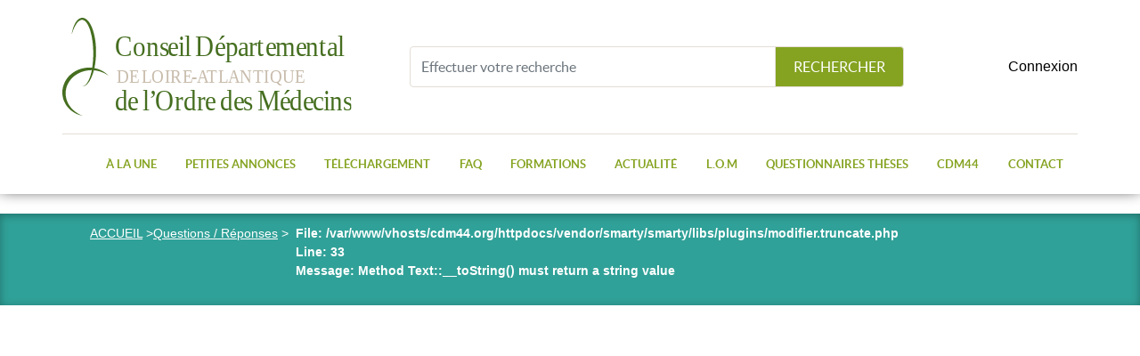

--- FILE ---
content_type: text/html; charset=UTF-8
request_url: https://www.cdm44.org/remplacements-et-derogations-dans-quels-cas-sont-elles-necessaires-et-possibles
body_size: 3471
content:
<!DOCTYPE html>
<html lang="fr">
<head>
	
<meta charset="utf-8">
<meta http-equiv="X-UA-Compatible" content="IE=edge">
<meta name="viewport" content="width=device-width, initial-scale=1, user-scalable=no">


<title>Remplacements et dérogations : dans quels cas sont-elles nécessaires et possibles ?</title>

<meta name="google-site-verification" content="xDmz5G4IxySQcoGTRP_fgZF51uHysiK5sCaqkMxtF8Q" />
<link rel="stylesheet" type="text/css" href="https://www.cdm44.org/dist/app.min.css">

<link rel="icon" type="image/png" href="favicon.png" />

<!-- HTML5 shim and Respond.js for IE8 support of HTML5 elements and media queries -->
<!-- WARNING: Respond.js doesn't work if you view the page via file:// -->
<!--[if lt IE 9]>
<script src="https://oss.maxcdn.com/html5shiv/3.7.3/html5shiv.min.js"></script>
<script src="https://oss.maxcdn.com/respond/1.4.2/respond.min.js"></script>
<![endif]-->


<script type="text/javascript" src="https://www.cdm44.org/tarteaucitron/tarteaucitron.js"></script>

<script type="text/javascript">
    tarteaucitron.init({
        "privacyUrl": "https://www.cdm44.org/politique-de-confidentialite", /* Privacy policy url */

        "hashtag": "#tarteaucitron",
        /* Open the panel with this hashtag */
        "cookieName": "tarteaucitron",
        /* Cookie name */

        "orientation": "bottom",
        /* Banner position (top - bottom) */

        "groupServices": false,
        /* Group services by category */

        "showAlertSmall": false,
        /* Show the small banner on bottom right */
        "cookieslist": false,
        /* Show the cookie list */

        "closePopup": false,
        /* Show a close X on the banner */

        "showIcon": true,
        /* Show cookie icon to manage cookies */
        //"iconSrc": "", /* Optionnal: URL or base64 encoded image */
        "iconPosition": "BottomRight",
        /* BottomRight, BottomLeft, TopRight and TopLeft */

        "adblocker": false,
        /* Show a Warning if an adblocker is detected */

        "DenyAllCta": true,
        /* Show the deny all button */
        "AcceptAllCta": true,
        /* Show the accept all button when highPrivacy on */
        "highPrivacy": true,
        /* HIGHLY RECOMMANDED Disable auto consent */

        "handleBrowserDNTRequest": false,
        /* If Do Not Track == 1, disallow all */

        "removeCredit": true,
        /* Remove credit link */
        "moreInfoLink": true,
        /* Show more info link */

        "useExternalCss": false,
        /* If false, the tarteaucitron.css file will be loaded */
        "useExternalJs": false,
        /* If false, the tarteaucitron.js file will be loaded */

        //"cookieDomain": ".my-multisite-domaine.fr", /* Shared cookie for multisite */

        "showIcon": false,
        /* Change the default readmore link */
        "readmoreLink": "",
        /* Change the default readmore link */

        "mandatory": true,
        /* Show a message about mandatory cookies */
    });
</script>
<script type="text/javascript">
    tarteaucitron.user.gtagUa = 'UA-139748158-1';
    // tarteaucitron.user.gtagCrossdomain = ['example.com', 'example2.com'];
    tarteaucitron.user.gtagMore = function() { /* add here your optionnal gtag() */ };
    (tarteaucitron.job = tarteaucitron.job || []).push('gtag');
    (tarteaucitron.job = tarteaucitron.job || []).push('analytics');
    tarteaucitron.user.recaptchaapi = '6LfjVpwdAAAAAESG2t7mCxRj-qxNmje7mzrDYa7K';
    (tarteaucitron.job = tarteaucitron.job || []).push('recaptcha');
    (tarteaucitron.job = tarteaucitron.job || []).push('linkedin');
    (tarteaucitron.job = tarteaucitron.job || []).push('facebook');
    (tarteaucitron.job = tarteaucitron.job || []).push('twitter');
</script></head>
<body>
  <div class="site-container">
    <div class="site-pusher">
	
<header class="header">
            <div class="container">
              <a href="#" class="header__icon" id="header__icon">

              </a>
              <div class="row">
                <div class="menuHaut">
                  <div class="col-12 col-md-4">
				                        <a href="https://www.cdm44.org/" class="header__logo" title="Retour à la page d'accueil du Conseil Départemental de l'Ordre des Médecins 44">
                        <img src="https://www.cdm44.org/assets/img/logo_header.svg" class="img-fluid" alt="Conseil départemental de Loire-Atlantique de l'Ordre des Médecins (Nantes 44)" title="Conseil Départemental de l'Ordre des Médecins">
                      </a>
				                    </div>

                  <div class="col-12 col-md-6">
                    <form  method="get" action="https://www.cdm44.org/recherche">
                      <div class="input-group ">
                        <input type="text" class="form-control" name="q" placeholder='Effectuer votre recherche' aria-label='Effectuer votre recherche' aria-describedby="basic-addon2">
                        <div class="input-group-append">
                          <button class="btn btn-outline-secondary" type="submit">RECHERCHER</button>
                        </div>
                      </div>
                    </form>
                                    </div>

                  <div class="col-12 col-md-2 text-right home_login ">
											<a href="https://www.cdm44.org/connexion" class="hidden-sm-down hidden-xl-up"><i class="fas fa-lock"> </i> Connexion</a>
					                  </div>
                </div>
              </div>
              <nav class="menu">
                  <ul class="nav">
                    <li class="nav-item">
                      <a href="https://www.cdm44.org/" class="text-center btn_home" title="Retour à la page d'Accueil"><i class="fas fa-home"></i></a>
                    </li>
                    <li class="nav-item btn_connect">
                      <a href="https://www.cdm44.org/connexion" class="text-center"> <i class="fas fa-lock"> </i> CONNEXION</a>
                    </li>
											<li class="nav-item">
						  <a style="cursor:pointer" title="Espace Éditorial">À LA UNE</a>
						  <ul class="nav sub_menu">
						  							<li class="nav-item">
							  <a href="https://www.cdm44.org/organigramme-du-cd44om" title="Organigramme">Organigramme</a>
							</li>
														<li class="nav-item">
							  <a href="https://www.cdm44.org/editoriaux" title="Éditoriaux">Éditoriaux</a>
							</li>
														<li class="nav-item">
							  <a href="https://www.cdm44.org/seances-pleinieres" title="Activités du Conseil">Activités du Conseil</a>
							</li>
														<li class="nav-item">
							  <a href="https://www.cdm44.org/lom-lettre" title="NewsLetter">NewsLetter</a>
							</li>
														<li class="nav-item">
							  <a href="https://www.cdm44.org/mises-a-jour-du-tableau" title="Mises à jour du Tableau">Mises à jour du Tableau</a>
							</li>
														<li class="nav-item">
							  <a href="https://www.cdm44.org/demographie-medicale-cartographie" title="Démographie médicale: Cartographie">Démographie médicale: Cartographie</a>
							</li>
													  </ul>
						</li>
					                    <li class="nav-item">
                      <a href="https://www.cdm44.org/petites-annonces" title="Nos petites annonces">PETITES ANNONCES</a>
                    </li>
											<li class="nav-item">
						  <a style="cursor:pointer" title="Espace téléchargement">TÉLÉCHARGEMENT</a>
						  <ul class="nav sub_menu">
															<li class="nav-item">
								  <a href="https://www.cdm44.org/contrats" title="Contrats types">Contrats types</a>
								</li>
															<li class="nav-item">
								  <a href="https://www.cdm44.org/commentaires-des-contrats-types" title="Commentaires des contrats types">Commentaires des contrats types</a>
								</li>
															<li class="nav-item">
								  <a href="https://www.cdm44.org/contrats-types" title="Fiches pratiques">Fiches pratiques</a>
								</li>
															<li class="nav-item">
								  <a href="https://www.cdm44.org/vous-allez-vous-installer-ij" title="Vous allez vous installer ?">Vous allez vous installer ?</a>
								</li>
															<li class="nav-item">
								  <a href="https://www.cdm44.org/formulaire-inscription-societes" title="Formulaires inscriptions sociétés">Formulaires inscriptions sociétés</a>
								</li>
															<li class="nav-item">
								  <a href="https://www.cdm44.org/formulaire-declaration-site-distinct" title="Formulaires déclarations sites distincts">Formulaires déclarations sites distincts</a>
								</li>
															<li class="nav-item">
								  <a href="https://www.cdm44.org/demande-de-licence-de-remplacement" title="Demande de licence de remplacement">Demande de licence de remplacement</a>
								</li>
															<li class="nav-item">
								  <a href="https://www.cdm44.org/dr-junior" title="Dr Junior">Dr Junior</a>
								</li>
															<li class="nav-item">
								  <a href="https://www.cdm44.org/formulaires-dinscriptions" title="Questionnaire d'Inscription/Transfert">Questionnaire d'Inscription/Transfert</a>
								</li>
															<li class="nav-item">
								  <a href="https://www.cdm44.org/formulaires-pour-consultationprevention" title="Formulaire pour consultation/prévention">Formulaire pour consultation/prévention</a>
								</li>
															<li class="nav-item">
								  <a href="https://www.cdm44.org/guides-pratiques" title="Guides Pratiques">Guides Pratiques</a>
								</li>
															<li class="nav-item">
								  <a href="https://www.cdm44.org/formulaire-information-preoccupante" title="Information Préoccupante (IP)">Information Préoccupante (IP)</a>
								</li>
															<li class="nav-item">
								  <a href="https://www.cdm44.org/directives-anticipees" title="Directives Anticipées">Directives Anticipées</a>
								</li>
															<li class="nav-item">
								  <a href="https://www.cdm44.org/covid-19-sars-cov2" title="Covid-19">Covid-19</a>
								</li>
															<li class="nav-item">
								  <a href="https://www.cdm44.org/parcous-dune-doleance-ou-dune-plainte" title="Parcours d'une doléance ou d'une plainte">Parcours d'une doléance ou d'une plainte</a>
								</li>
															<li class="nav-item">
								  <a href="https://www.cdm44.org/depart-en-retraite" title="Départ en retraite">Départ en retraite</a>
								</li>
															<li class="nav-item">
								  <a href="https://www.cdm44.org/vvs" title="Violences intra-familiales">Violences intra-familiales</a>
								</li>
													  </ul>
						</li>
					                    <li class="nav-item">
                      <a href="https://www.cdm44.org/questions-reponses" title="Foire aux Questions">FAQ</a>
                    </li>
					
										
                    <li class="nav-item">
                      <a style="cursor:pointer" title="Nos Formations">FORMATIONS</a>
                      <ul class="nav sub_menu menu_facette">
					  
															<li class="nav-item">
								<a href="https://www.cdm44.org/formations" title="Formations"><span>Formations</span></a>
																	</li>
							                      </ul>
                    </li>
					                    <li class="nav-item">
                      <a href="https://www.cdm44.org/actualites" title="L'actualité du conseil des médecins 44">ACTUALITÉ</a>
                    </li>
                    <li class="nav-item">
                      <a href="https://www.cdm44.org/loire-ocean-medical" title="Publication Loire Océan Médical">L.O.M</a>
                    </li>
                    <li class="nav-item">
                      <a style="cursor:pointer" title="Questionnaires & Thèses">QUESTIONNAIRES THÈSES</a>
                      <ul class="nav sub_menu">
                        <li class="nav-item">
                          <a href="https://www.cdm44.org/depot-questionnaire">Déposer un questionnaire-thèse</a>
                        </li>
                        <li class="nav-item">
                          <a href="https://www.cdm44.org/questionnaires-theses" title="Liste de nos questionnaires & Thèses">Les Questionnaires-Thèses</a>
                        </li>
                      </ul>
                    </li>
											<li class="nav-item">
						  <a style="cursor:pointer" title="Le Conseil de l'Ordre des médecins 44">CDM44</a>
						  <ul class="nav sub_menu">
															<li class="nav-item">
								  <a href="https://www.cdm44.org/cotisation-ordinale-en-ligne" title="Cotisation Ordinale">Cotisation Ordinale</a>
								</li>
													  </ul>
						</li>
					                    <li class="nav-item">
                      <a href="https://www.cdm44.org/contact" title="Contactez-nous">CONTACT</a>
                    </li>
                  </ul>
              </nav>
            </div>
        </header>

	
	
	
	<div class="site-content page cms faq">
      <div class="container-fluid entete">
        <div class="container">
          <div class="breadcrumb">
            <span><a href="https://www.cdm44.org/">ACCUEIL</a> > </span>  <span><a href="https://www.cdm44.org/questions-reponses">Questions / Réponses</a> > </span> &nbsp;&nbsp;<strong> <b>File:</b> /var/www/vhosts/cdm44.org/httpdocs/vendor/smarty/smarty/libs/plugins/modifier.truncate.php<br><b>Line:</b> 33<br><b>Message:</b> Method Text::__toString() must return a string value

--- FILE ---
content_type: image/svg+xml
request_url: https://www.cdm44.org/assets/img/logo_header.svg
body_size: 2153
content:
<?xml version="1.0" encoding="UTF-8" standalone="no"?>
<svg
   xmlns:dc="http://purl.org/dc/elements/1.1/"
   xmlns:cc="http://creativecommons.org/ns#"
   xmlns:rdf="http://www.w3.org/1999/02/22-rdf-syntax-ns#"
   xmlns:svg="http://www.w3.org/2000/svg"
   xmlns="http://www.w3.org/2000/svg"
   viewBox="0 0 397.41599 134.32266"
   height="134.32266"
   width="397.41599"
   xml:space="preserve"
   id="svg2"
   version="1.1"><metadata
     id="metadata8"><rdf:RDF><cc:Work
         rdf:about=""><dc:format>image/svg+xml</dc:format><dc:type
           rdf:resource="http://purl.org/dc/dcmitype/StillImage" /></cc:Work></rdf:RDF></metadata><defs
     id="defs6"><clipPath
       id="clipPath18"
       clipPathUnits="userSpaceOnUse"><path
         id="path16"
         d="M 0,105.306 H 298.062 V 0 H 0 Z" /></clipPath><clipPath
       id="clipPath42"
       clipPathUnits="userSpaceOnUse"><path
         id="path40"
         d="M 0,105.306 H 298.062 V 0 H 0 Z" /></clipPath></defs><g
     transform="matrix(1.3333333,0,0,-1.3333333,0,140.408)"
     id="g10"><g
       id="g12"><g
         clip-path="url(#clipPath18)"
         id="g14"><g
           transform="translate(9.5521,88.1064)"
           id="g20"><path
             id="path22"
             style="fill:#456e1f;fill-opacity:1;fill-rule:nonzero;stroke:none"
             d="m 0,0 c 0.664,4.099 1.751,8.191 3.863,11.942 0.551,0.924 1.165,1.828 1.935,2.64 0.747,0.822 1.648,1.577 2.76,2.068 1.094,0.502 2.411,0.692 3.643,0.437 1.236,-0.242 2.333,-0.847 3.243,-1.571 1.816,-1.474 3.081,-3.337 4.107,-5.247 1.038,-1.914 1.823,-3.915 2.506,-5.937 1.329,-4.059 2.106,-8.236 2.627,-12.423 0.899,-8.388 0.692,-16.881 -0.926,-25.161 -0.816,-4.13 -1.988,-8.219 -3.825,-12.046 -0.94,-1.895 -2.031,-3.751 -3.495,-5.318 -0.731,-0.777 -1.553,-1.487 -2.494,-2.001 -0.941,-0.507 -2.009,-0.792 -3.049,-0.722 1.042,0.083 2.004,0.506 2.811,1.103 0.816,0.59 1.503,1.339 2.1,2.149 1.193,1.625 2.079,3.47 2.788,5.37 1.451,3.798 2.281,7.822 2.876,11.855 0.544,4.046 0.878,8.126 0.883,12.213 0.041,4.085 -0.135,8.173 -0.622,12.218 -0.445,4.045 -1.187,8.062 -2.351,11.918 -0.579,1.925 -1.254,3.824 -2.137,5.588 -0.877,1.756 -1.93,3.436 -3.278,4.665 -0.676,0.603 -1.433,1.057 -2.228,1.259 C 10.943,15.208 10.11,15.138 9.295,14.856 8.477,14.577 7.695,14.04 7,13.381 6.285,12.743 5.67,11.96 5.083,11.155 2.772,7.86 1.29,3.936 0,0" /></g><g
           transform="translate(20.6522,4.564)"
           id="g24"><path
             id="path26"
             style="fill:#456e1f;fill-opacity:1;fill-rule:nonzero;stroke:none"
             d="m 0,0 c -3.841,0.712 -7.593,2.307 -10.82,4.722 -1.612,1.206 -3.103,2.602 -4.392,4.186 -0.688,0.76 -1.225,1.635 -1.813,2.478 -0.5,0.896 -1.056,1.77 -1.456,2.724 -0.468,0.925 -0.789,1.911 -1.144,2.89 -0.263,1.002 -0.57,2.005 -0.698,3.04 -0.071,0.516 -0.184,1.029 -0.218,1.549 l -0.103,1.563 c -0.034,1.042 0.042,2.089 0.08,3.136 0.439,4.177 2.032,8.202 4.411,11.635 2.412,3.427 5.685,6.166 9.312,8.135 3.657,1.919 7.683,3.123 11.762,3.371 8.12,0.625 16.467,-2.336 21.859,-8.058 -6.405,4.497 -14.226,6.22 -21.565,5.173 -3.656,-0.553 -7.207,-1.697 -10.344,-3.561 -3.142,-1.819 -5.972,-4.228 -7.995,-7.209 -2.098,-2.92 -3.461,-6.331 -3.953,-9.884 -0.47,-3.56 -0.044,-7.248 1.257,-10.654 0.286,-0.87 0.726,-1.675 1.109,-2.511 0.472,-0.786 0.895,-1.61 1.437,-2.361 1.011,-1.554 2.253,-2.965 3.621,-4.252 C -6.947,3.477 -3.607,1.498 0,0" /></g></g></g><text
       id="text30"
       style="font-variant:normal;font-weight:normal;font-stretch:normal;font-size:30.01779938px;font-family:'EB Garamond';-inkscape-font-specification:EBGaramond-Regular;writing-mode:lr-tb;fill:#456e1f;fill-opacity:1;fill-rule:nonzero;stroke:none"
       transform="matrix(0.88853947,0,0,-1,53.7754,66.0493)"><tspan
         id="tspan28"
         y="0"
         x="0 21.312637 36.171448 52.020847 61.716599 73.423538 80.777901 87.98217 93.985733 116.61916 128.3261 143.30498 155.28207 165.30803 174.73361 186.44055 209.7944 221.50134 237.35074 246.77634 258.75345">Conseil Départemental</tspan></text>
<text
       id="text34"
       style="font-variant:normal;font-weight:normal;font-stretch:normal;font-size:19.54439926px;font-family:'EB Garamond';-inkscape-font-specification:EBGaramond-Regular;writing-mode:lr-tb;fill:#c8bcac;fill-opacity:1;fill-rule:nonzero;stroke:none"
       transform="matrix(0.88854096,0,0,-1,55.7754,38.6357)"><tspan
         id="tspan32"
         y="0"
         x="0 14.736478 25.75952 29.6684 41.082329 55.994705 62.639801 76.574959 87.598 92.953163 104.62313 117.71787 129.13181 142.65652 158.1357 171.23044 177.87553 192.78792 207.21169">DE LOIRE-ATLANTIQUE</tspan></text>
<g
       id="g36"><g
         clip-path="url(#clipPath42)"
         id="g38"><text
           id="text46"
           style="font-variant:normal;font-weight:normal;font-stretch:normal;font-size:30.01779938px;font-family:'EB Garamond';-inkscape-font-specification:EBGaramond-Regular;writing-mode:lr-tb;fill:#456e1f;fill-opacity:1;fill-rule:nonzero;stroke:none"
           transform="matrix(0.88853947,0,0,-1,53.7754,9.7261)"><tspan
             id="tspan44"
             y="0"
             x="0 15.189007 26.895948 32.899509 39.653515 46.91782 69.821404 79.847351 95.036354 105.0623 116.76924 122.7728 137.96181 149.66875 159.3645 165.36806 191.81374 203.2205 218.40952 229.81628 242.03352 249.38788 265.23727">de l’Ordre des Médecins</tspan></text>
</g></g></g></svg>